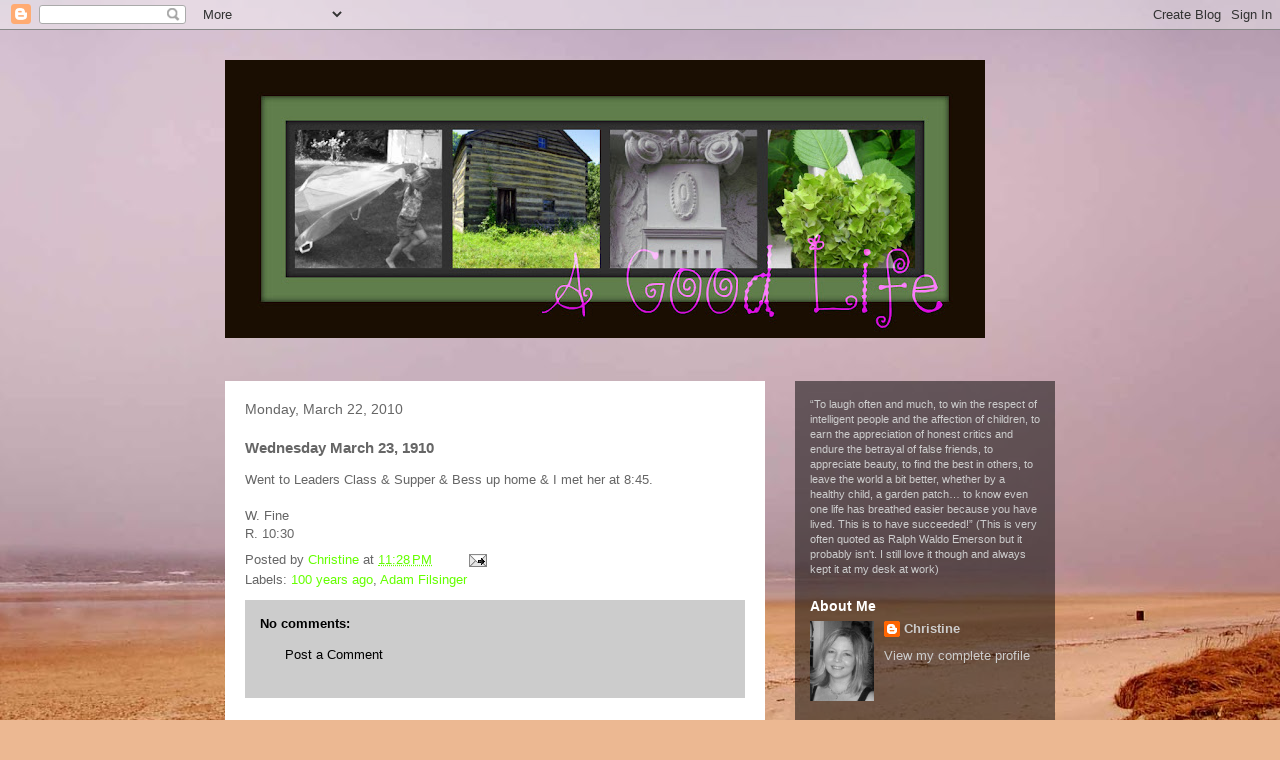

--- FILE ---
content_type: text/html; charset=UTF-8
request_url: https://livingbeautifullyfrugally.blogspot.com/2010/03/wednesday-march-23-1910.html
body_size: 13757
content:
<!DOCTYPE html>
<html class='v2' dir='ltr' lang='en-US'>
<head>
<link href='https://www.blogger.com/static/v1/widgets/335934321-css_bundle_v2.css' rel='stylesheet' type='text/css'/>
<meta content='width=1100' name='viewport'/>
<meta content='text/html; charset=UTF-8' http-equiv='Content-Type'/>
<meta content='blogger' name='generator'/>
<link href='https://livingbeautifullyfrugally.blogspot.com/favicon.ico' rel='icon' type='image/x-icon'/>
<link href='http://livingbeautifullyfrugally.blogspot.com/2010/03/wednesday-march-23-1910.html' rel='canonical'/>
<link rel="alternate" type="application/atom+xml" title="A Good Life - Atom" href="https://livingbeautifullyfrugally.blogspot.com/feeds/posts/default" />
<link rel="alternate" type="application/rss+xml" title="A Good Life - RSS" href="https://livingbeautifullyfrugally.blogspot.com/feeds/posts/default?alt=rss" />
<link rel="service.post" type="application/atom+xml" title="A Good Life - Atom" href="https://www.blogger.com/feeds/8553381271462319984/posts/default" />

<link rel="alternate" type="application/atom+xml" title="A Good Life - Atom" href="https://livingbeautifullyfrugally.blogspot.com/feeds/300678864611018113/comments/default" />
<!--Can't find substitution for tag [blog.ieCssRetrofitLinks]-->
<meta content='http://livingbeautifullyfrugally.blogspot.com/2010/03/wednesday-march-23-1910.html' property='og:url'/>
<meta content='Wednesday March 23, 1910' property='og:title'/>
<meta content='Went to Leaders Class &amp; Supper &amp; Bess up home &amp; I met her at 8:45.   W. Fine  R. 10:30' property='og:description'/>
<title>A Good Life: Wednesday March 23, 1910</title>
<style id='page-skin-1' type='text/css'><!--
/*
-----------------------------------------------
Blogger Template Style
Name:     Travel
Designer: Sookhee Lee
URL:      www.plyfly.net
----------------------------------------------- */
/* Content
----------------------------------------------- */
body {
font: normal normal 13px 'Trebuchet MS',Trebuchet,sans-serif;
color: #666666;
background: #ecb892 url(//themes.googleusercontent.com/image?id=0BwVBOzw_-hbMNDE0ZGJiMjQtMzc0Mi00OWRkLWEzOGUtMjZkNTQ0MGMwODdm) repeat-x fixed top center;
}
html body .region-inner {
min-width: 0;
max-width: 100%;
width: auto;
}
a:link {
text-decoration:none;
color: #65ff00;
}
a:visited {
text-decoration:none;
color: #4eb809;
}
a:hover {
text-decoration:underline;
color: #65ff00;
}
.content-outer .content-cap-top {
height: 0;
background: transparent none repeat-x scroll top center;
}
.content-outer {
margin: 0 auto;
padding-top: 0;
}
.content-inner {
background: transparent none repeat-x scroll top center;
background-position: left -0;
background-color: transparent;
padding: 30px;
}
.main-inner .date-outer {
margin-bottom: 2em;
}
/* Header
----------------------------------------------- */
.header-inner .Header .titlewrapper,
.header-inner .Header .descriptionwrapper {
padding-left: 10px;
padding-right: 10px;
}
.Header h1 {
font: normal normal 60px 'Trebuchet MS',Trebuchet,sans-serif;
color: #000000;
}
.Header h1 a {
color: #000000;
}
.Header .description {
color: #666666;
font-size: 130%;
}
/* Tabs
----------------------------------------------- */
.tabs-inner {
margin: 1em 0 0;
padding: 0;
}
.tabs-inner .section {
margin: 0;
}
.tabs-inner .widget ul {
padding: 0;
background: transparent url(https://resources.blogblog.com/blogblog/data/1kt/travel/bg_black_50.png) repeat scroll top center;
}
.tabs-inner .widget li {
border: none;
}
.tabs-inner .widget li a {
display: inline-block;
padding: 1em 1.5em;
color: #ffffff;
font: normal bold 16px 'Trebuchet MS',Trebuchet,sans-serif;
}
.tabs-inner .widget li.selected a,
.tabs-inner .widget li a:hover {
position: relative;
z-index: 1;
background: transparent url(https://resources.blogblog.com/blogblog/data/1kt/travel/bg_black_50.png) repeat scroll top center;
color: #ffffff;
}
/* Headings
----------------------------------------------- */
h2 {
font: normal bold 14px 'Trebuchet MS',Trebuchet,sans-serif;
color: #ffffff;
}
.main-inner h2.date-header {
font: normal normal 14px 'Trebuchet MS',Trebuchet,sans-serif;
color: #666666;
}
.footer-inner .widget h2,
.sidebar .widget h2 {
padding-bottom: .5em;
}
/* Main
----------------------------------------------- */
.main-inner {
padding: 30px 0;
}
.main-inner .column-center-inner {
padding: 20px 0;
}
.main-inner .column-center-inner .section {
margin: 0 20px;
}
.main-inner .column-right-inner {
margin-left: 30px;
}
.main-inner .fauxcolumn-right-outer .fauxcolumn-inner {
margin-left: 30px;
background: transparent url(https://resources.blogblog.com/blogblog/data/1kt/travel/bg_black_50.png) repeat scroll top left;
}
.main-inner .column-left-inner {
margin-right: 30px;
}
.main-inner .fauxcolumn-left-outer .fauxcolumn-inner {
margin-right: 30px;
background: transparent url(https://resources.blogblog.com/blogblog/data/1kt/travel/bg_black_50.png) repeat scroll top left;
}
.main-inner .column-left-inner,
.main-inner .column-right-inner {
padding: 15px 0;
}
/* Posts
----------------------------------------------- */
h3.post-title {
margin-top: 20px;
}
h3.post-title a {
font: normal bold 20px 'Trebuchet MS',Trebuchet,sans-serif;
color: #000000;
}
h3.post-title a:hover {
text-decoration: underline;
}
.main-inner .column-center-outer {
background: #ffffff none repeat scroll top left;
_background-image: none;
}
.post-body {
line-height: 1.4;
position: relative;
}
.post-header {
margin: 0 0 1em;
line-height: 1.6;
}
.post-footer {
margin: .5em 0;
line-height: 1.6;
}
#blog-pager {
font-size: 140%;
}
#comments {
background: #cccccc none repeat scroll top center;
padding: 15px;
}
#comments .comment-author {
padding-top: 1.5em;
}
#comments h4,
#comments .comment-author a,
#comments .comment-timestamp a {
color: #000000;
}
#comments .comment-author:first-child {
padding-top: 0;
border-top: none;
}
.avatar-image-container {
margin: .2em 0 0;
}
/* Comments
----------------------------------------------- */
#comments a {
color: #000000;
}
.comments .comments-content .icon.blog-author {
background-repeat: no-repeat;
background-image: url([data-uri]);
}
.comments .comments-content .loadmore a {
border-top: 1px solid #000000;
border-bottom: 1px solid #000000;
}
.comments .comment-thread.inline-thread {
background: #ffffff;
}
.comments .continue {
border-top: 2px solid #000000;
}
/* Widgets
----------------------------------------------- */
.sidebar .widget {
border-bottom: 2px solid transparent;
padding-bottom: 10px;
margin: 10px 0;
}
.sidebar .widget:first-child {
margin-top: 0;
}
.sidebar .widget:last-child {
border-bottom: none;
margin-bottom: 0;
padding-bottom: 0;
}
.footer-inner .widget,
.sidebar .widget {
font: normal normal 13px 'Trebuchet MS',Trebuchet,sans-serif;
color: #cccccc;
}
.sidebar .widget a:link {
color: #cccccc;
text-decoration: none;
}
.sidebar .widget a:visited {
color: #cccccc;
}
.sidebar .widget a:hover {
color: #cccccc;
text-decoration: underline;
}
.footer-inner .widget a:link {
color: #65ff00;
text-decoration: none;
}
.footer-inner .widget a:visited {
color: #4eb809;
}
.footer-inner .widget a:hover {
color: #65ff00;
text-decoration: underline;
}
.widget .zippy {
color: #ffffff;
}
.footer-inner {
background: transparent url(https://resources.blogblog.com/blogblog/data/1kt/travel/bg_black_50.png) repeat scroll top center;
}
/* Mobile
----------------------------------------------- */
body.mobile  {
background-size: 100% auto;
}
body.mobile .AdSense {
margin: 0 -10px;
}
.mobile .body-fauxcolumn-outer {
background: transparent none repeat scroll top left;
}
.mobile .footer-inner .widget a:link {
color: #cccccc;
text-decoration: none;
}
.mobile .footer-inner .widget a:visited {
color: #cccccc;
}
.mobile-post-outer a {
color: #000000;
}
.mobile-link-button {
background-color: #65ff00;
}
.mobile-link-button a:link, .mobile-link-button a:visited {
color: #ffffff;
}
.mobile-index-contents {
color: #666666;
}
.mobile .tabs-inner .PageList .widget-content {
background: transparent url(https://resources.blogblog.com/blogblog/data/1kt/travel/bg_black_50.png) repeat scroll top center;
color: #ffffff;
}
.mobile .tabs-inner .PageList .widget-content .pagelist-arrow {
border-left: 1px solid #ffffff;
}

--></style>
<style id='template-skin-1' type='text/css'><!--
body {
min-width: 890px;
}
.content-outer, .content-fauxcolumn-outer, .region-inner {
min-width: 890px;
max-width: 890px;
_width: 890px;
}
.main-inner .columns {
padding-left: 0px;
padding-right: 290px;
}
.main-inner .fauxcolumn-center-outer {
left: 0px;
right: 290px;
/* IE6 does not respect left and right together */
_width: expression(this.parentNode.offsetWidth -
parseInt("0px") -
parseInt("290px") + 'px');
}
.main-inner .fauxcolumn-left-outer {
width: 0px;
}
.main-inner .fauxcolumn-right-outer {
width: 290px;
}
.main-inner .column-left-outer {
width: 0px;
right: 100%;
margin-left: -0px;
}
.main-inner .column-right-outer {
width: 290px;
margin-right: -290px;
}
#layout {
min-width: 0;
}
#layout .content-outer {
min-width: 0;
width: 800px;
}
#layout .region-inner {
min-width: 0;
width: auto;
}
body#layout div.add_widget {
padding: 8px;
}
body#layout div.add_widget a {
margin-left: 32px;
}
--></style>
<style>
    body {background-image:url(\/\/themes.googleusercontent.com\/image?id=0BwVBOzw_-hbMNDE0ZGJiMjQtMzc0Mi00OWRkLWEzOGUtMjZkNTQ0MGMwODdm);}
    
@media (max-width: 200px) { body {background-image:url(\/\/themes.googleusercontent.com\/image?id=0BwVBOzw_-hbMNDE0ZGJiMjQtMzc0Mi00OWRkLWEzOGUtMjZkNTQ0MGMwODdm&options=w200);}}
@media (max-width: 400px) and (min-width: 201px) { body {background-image:url(\/\/themes.googleusercontent.com\/image?id=0BwVBOzw_-hbMNDE0ZGJiMjQtMzc0Mi00OWRkLWEzOGUtMjZkNTQ0MGMwODdm&options=w400);}}
@media (max-width: 800px) and (min-width: 401px) { body {background-image:url(\/\/themes.googleusercontent.com\/image?id=0BwVBOzw_-hbMNDE0ZGJiMjQtMzc0Mi00OWRkLWEzOGUtMjZkNTQ0MGMwODdm&options=w800);}}
@media (max-width: 1200px) and (min-width: 801px) { body {background-image:url(\/\/themes.googleusercontent.com\/image?id=0BwVBOzw_-hbMNDE0ZGJiMjQtMzc0Mi00OWRkLWEzOGUtMjZkNTQ0MGMwODdm&options=w1200);}}
/* Last tag covers anything over one higher than the previous max-size cap. */
@media (min-width: 1201px) { body {background-image:url(\/\/themes.googleusercontent.com\/image?id=0BwVBOzw_-hbMNDE0ZGJiMjQtMzc0Mi00OWRkLWEzOGUtMjZkNTQ0MGMwODdm&options=w1600);}}
  </style>
<link href='https://www.blogger.com/dyn-css/authorization.css?targetBlogID=8553381271462319984&amp;zx=2556d9da-2d03-4014-8b68-c05d97d0d009' media='none' onload='if(media!=&#39;all&#39;)media=&#39;all&#39;' rel='stylesheet'/><noscript><link href='https://www.blogger.com/dyn-css/authorization.css?targetBlogID=8553381271462319984&amp;zx=2556d9da-2d03-4014-8b68-c05d97d0d009' rel='stylesheet'/></noscript>
<meta name='google-adsense-platform-account' content='ca-host-pub-1556223355139109'/>
<meta name='google-adsense-platform-domain' content='blogspot.com'/>

</head>
<body class='loading variant-beach'>
<div class='navbar section' id='navbar' name='Navbar'><div class='widget Navbar' data-version='1' id='Navbar1'><script type="text/javascript">
    function setAttributeOnload(object, attribute, val) {
      if(window.addEventListener) {
        window.addEventListener('load',
          function(){ object[attribute] = val; }, false);
      } else {
        window.attachEvent('onload', function(){ object[attribute] = val; });
      }
    }
  </script>
<div id="navbar-iframe-container"></div>
<script type="text/javascript" src="https://apis.google.com/js/platform.js"></script>
<script type="text/javascript">
      gapi.load("gapi.iframes:gapi.iframes.style.bubble", function() {
        if (gapi.iframes && gapi.iframes.getContext) {
          gapi.iframes.getContext().openChild({
              url: 'https://www.blogger.com/navbar/8553381271462319984?po\x3d300678864611018113\x26origin\x3dhttps://livingbeautifullyfrugally.blogspot.com',
              where: document.getElementById("navbar-iframe-container"),
              id: "navbar-iframe"
          });
        }
      });
    </script><script type="text/javascript">
(function() {
var script = document.createElement('script');
script.type = 'text/javascript';
script.src = '//pagead2.googlesyndication.com/pagead/js/google_top_exp.js';
var head = document.getElementsByTagName('head')[0];
if (head) {
head.appendChild(script);
}})();
</script>
</div></div>
<div class='body-fauxcolumns'>
<div class='fauxcolumn-outer body-fauxcolumn-outer'>
<div class='cap-top'>
<div class='cap-left'></div>
<div class='cap-right'></div>
</div>
<div class='fauxborder-left'>
<div class='fauxborder-right'></div>
<div class='fauxcolumn-inner'>
</div>
</div>
<div class='cap-bottom'>
<div class='cap-left'></div>
<div class='cap-right'></div>
</div>
</div>
</div>
<div class='content'>
<div class='content-fauxcolumns'>
<div class='fauxcolumn-outer content-fauxcolumn-outer'>
<div class='cap-top'>
<div class='cap-left'></div>
<div class='cap-right'></div>
</div>
<div class='fauxborder-left'>
<div class='fauxborder-right'></div>
<div class='fauxcolumn-inner'>
</div>
</div>
<div class='cap-bottom'>
<div class='cap-left'></div>
<div class='cap-right'></div>
</div>
</div>
</div>
<div class='content-outer'>
<div class='content-cap-top cap-top'>
<div class='cap-left'></div>
<div class='cap-right'></div>
</div>
<div class='fauxborder-left content-fauxborder-left'>
<div class='fauxborder-right content-fauxborder-right'></div>
<div class='content-inner'>
<header>
<div class='header-outer'>
<div class='header-cap-top cap-top'>
<div class='cap-left'></div>
<div class='cap-right'></div>
</div>
<div class='fauxborder-left header-fauxborder-left'>
<div class='fauxborder-right header-fauxborder-right'></div>
<div class='region-inner header-inner'>
<div class='header section' id='header' name='Header'><div class='widget Header' data-version='1' id='Header1'>
<div id='header-inner'>
<a href='https://livingbeautifullyfrugally.blogspot.com/' style='display: block'>
<img alt="A Good Life" height="278px; " id="Header1_headerimg" src="//1.bp.blogspot.com/_hQs8Q9e1A1I/TGdsC5uYdLI/AAAAAAAAB1E/f2bepxiRQ5Y/S760/Picnik+collage.jpg" style="display: block" width="760px; ">
</a>
</div>
</div></div>
</div>
</div>
<div class='header-cap-bottom cap-bottom'>
<div class='cap-left'></div>
<div class='cap-right'></div>
</div>
</div>
</header>
<div class='tabs-outer'>
<div class='tabs-cap-top cap-top'>
<div class='cap-left'></div>
<div class='cap-right'></div>
</div>
<div class='fauxborder-left tabs-fauxborder-left'>
<div class='fauxborder-right tabs-fauxborder-right'></div>
<div class='region-inner tabs-inner'>
<div class='tabs no-items section' id='crosscol' name='Cross-Column'></div>
<div class='tabs no-items section' id='crosscol-overflow' name='Cross-Column 2'></div>
</div>
</div>
<div class='tabs-cap-bottom cap-bottom'>
<div class='cap-left'></div>
<div class='cap-right'></div>
</div>
</div>
<div class='main-outer'>
<div class='main-cap-top cap-top'>
<div class='cap-left'></div>
<div class='cap-right'></div>
</div>
<div class='fauxborder-left main-fauxborder-left'>
<div class='fauxborder-right main-fauxborder-right'></div>
<div class='region-inner main-inner'>
<div class='columns fauxcolumns'>
<div class='fauxcolumn-outer fauxcolumn-center-outer'>
<div class='cap-top'>
<div class='cap-left'></div>
<div class='cap-right'></div>
</div>
<div class='fauxborder-left'>
<div class='fauxborder-right'></div>
<div class='fauxcolumn-inner'>
</div>
</div>
<div class='cap-bottom'>
<div class='cap-left'></div>
<div class='cap-right'></div>
</div>
</div>
<div class='fauxcolumn-outer fauxcolumn-left-outer'>
<div class='cap-top'>
<div class='cap-left'></div>
<div class='cap-right'></div>
</div>
<div class='fauxborder-left'>
<div class='fauxborder-right'></div>
<div class='fauxcolumn-inner'>
</div>
</div>
<div class='cap-bottom'>
<div class='cap-left'></div>
<div class='cap-right'></div>
</div>
</div>
<div class='fauxcolumn-outer fauxcolumn-right-outer'>
<div class='cap-top'>
<div class='cap-left'></div>
<div class='cap-right'></div>
</div>
<div class='fauxborder-left'>
<div class='fauxborder-right'></div>
<div class='fauxcolumn-inner'>
</div>
</div>
<div class='cap-bottom'>
<div class='cap-left'></div>
<div class='cap-right'></div>
</div>
</div>
<!-- corrects IE6 width calculation -->
<div class='columns-inner'>
<div class='column-center-outer'>
<div class='column-center-inner'>
<div class='main section' id='main' name='Main'><div class='widget Blog' data-version='1' id='Blog1'>
<div class='blog-posts hfeed'>

          <div class="date-outer">
        
<h2 class='date-header'><span>Monday, March 22, 2010</span></h2>

          <div class="date-posts">
        
<div class='post-outer'>
<div class='post hentry uncustomized-post-template' itemprop='blogPost' itemscope='itemscope' itemtype='http://schema.org/BlogPosting'>
<meta content='8553381271462319984' itemprop='blogId'/>
<meta content='300678864611018113' itemprop='postId'/>
<a name='300678864611018113'></a>
<h3 class='post-title entry-title' itemprop='name'>
Wednesday March 23, 1910
</h3>
<div class='post-header'>
<div class='post-header-line-1'></div>
</div>
<div class='post-body entry-content' id='post-body-300678864611018113' itemprop='description articleBody'>
Went to Leaders Class &amp; Supper &amp; Bess up home &amp; I met her at 8:45.<br />
<br />
W. Fine<br />
R. 10:30
<div style='clear: both;'></div>
</div>
<div class='post-footer'>
<div class='post-footer-line post-footer-line-1'>
<span class='post-author vcard'>
Posted by
<span class='fn' itemprop='author' itemscope='itemscope' itemtype='http://schema.org/Person'>
<meta content='https://www.blogger.com/profile/01725324685109415066' itemprop='url'/>
<a class='g-profile' href='https://www.blogger.com/profile/01725324685109415066' rel='author' title='author profile'>
<span itemprop='name'>Christine</span>
</a>
</span>
</span>
<span class='post-timestamp'>
at
<meta content='http://livingbeautifullyfrugally.blogspot.com/2010/03/wednesday-march-23-1910.html' itemprop='url'/>
<a class='timestamp-link' href='https://livingbeautifullyfrugally.blogspot.com/2010/03/wednesday-march-23-1910.html' rel='bookmark' title='permanent link'><abbr class='published' itemprop='datePublished' title='2010-03-22T23:28:00-04:00'>11:28&#8239;PM</abbr></a>
</span>
<span class='post-comment-link'>
</span>
<span class='post-icons'>
<span class='item-action'>
<a href='https://www.blogger.com/email-post/8553381271462319984/300678864611018113' title='Email Post'>
<img alt='' class='icon-action' height='13' src='https://resources.blogblog.com/img/icon18_email.gif' width='18'/>
</a>
</span>
<span class='item-control blog-admin pid-1441657062'>
<a href='https://www.blogger.com/post-edit.g?blogID=8553381271462319984&postID=300678864611018113&from=pencil' title='Edit Post'>
<img alt='' class='icon-action' height='18' src='https://resources.blogblog.com/img/icon18_edit_allbkg.gif' width='18'/>
</a>
</span>
</span>
<div class='post-share-buttons goog-inline-block'>
</div>
</div>
<div class='post-footer-line post-footer-line-2'>
<span class='post-labels'>
Labels:
<a href='https://livingbeautifullyfrugally.blogspot.com/search/label/100%20years%20ago' rel='tag'>100 years ago</a>,
<a href='https://livingbeautifullyfrugally.blogspot.com/search/label/Adam%20Filsinger' rel='tag'>Adam Filsinger</a>
</span>
</div>
<div class='post-footer-line post-footer-line-3'>
<span class='post-location'>
</span>
</div>
</div>
</div>
<div class='comments' id='comments'>
<a name='comments'></a>
<h4>No comments:</h4>
<div id='Blog1_comments-block-wrapper'>
<dl class='avatar-comment-indent' id='comments-block'>
</dl>
</div>
<p class='comment-footer'>
<a href='https://www.blogger.com/comment/fullpage/post/8553381271462319984/300678864611018113' onclick=''>Post a Comment</a>
</p>
</div>
</div>

        </div></div>
      
</div>
<div class='blog-pager' id='blog-pager'>
<span id='blog-pager-newer-link'>
<a class='blog-pager-newer-link' href='https://livingbeautifullyfrugally.blogspot.com/2010/03/thursday-march-24-1910.html' id='Blog1_blog-pager-newer-link' title='Newer Post'>Newer Post</a>
</span>
<span id='blog-pager-older-link'>
<a class='blog-pager-older-link' href='https://livingbeautifullyfrugally.blogspot.com/2010/03/blue-plate-special-meatloaf-for-dinner.html' id='Blog1_blog-pager-older-link' title='Older Post'>Older Post</a>
</span>
<a class='home-link' href='https://livingbeautifullyfrugally.blogspot.com/'>Home</a>
</div>
<div class='clear'></div>
<div class='post-feeds'>
<div class='feed-links'>
Subscribe to:
<a class='feed-link' href='https://livingbeautifullyfrugally.blogspot.com/feeds/300678864611018113/comments/default' target='_blank' type='application/atom+xml'>Post Comments (Atom)</a>
</div>
</div>
</div></div>
</div>
</div>
<div class='column-left-outer'>
<div class='column-left-inner'>
<aside>
</aside>
</div>
</div>
<div class='column-right-outer'>
<div class='column-right-inner'>
<aside>
<div class='sidebar section' id='sidebar-right-1'><div class='widget Text' data-version='1' id='Text2'>
<div class='widget-content'>
<span style=";font-family:arial,verdana,helvetica;font-size:85%;"  >&#8220;To laugh often and  much, to win the respect of intelligent people and the affection of  children, to earn the appreciation of honest critics and endure the  betrayal of false friends, to appreciate beauty, to find the best in  others, to leave the world a bit better, whether by a healthy child, a  garden patch&#8230; to know even one life has breathed easier because you have  lived. This is to have succeeded!&#8221;  (This is very often quoted as Ralph Waldo Emerson but it probably isn't. I still love it though and always kept it at my desk at work)<br /></span>
</div>
<div class='clear'></div>
</div><div class='widget Profile' data-version='1' id='Profile1'>
<h2>About Me</h2>
<div class='widget-content'>
<a href='https://www.blogger.com/profile/01725324685109415066'><img alt='My photo' class='profile-img' height='80' src='//blogger.googleusercontent.com/img/b/R29vZ2xl/AVvXsEhG4trxNyYXnHQg3PkHBE4fwO99wuol7rL9hqdc3Q1U5a1g9uavQ06LfQO4hgGdqTIDGyLCobdOSELTTtzis3Dkc_b6V1J9IaS8MVN-wUUdGgtIY_gTV1s1DHgm_yMDWrg/s220/4564_100251993232_689133232_1968241_658472_n.jpg' width='64'/></a>
<dl class='profile-datablock'>
<dt class='profile-data'>
<a class='profile-name-link g-profile' href='https://www.blogger.com/profile/01725324685109415066' rel='author' style='background-image: url(//www.blogger.com/img/logo-16.png);'>
Christine
</a>
</dt>
</dl>
<a class='profile-link' href='https://www.blogger.com/profile/01725324685109415066' rel='author'>View my complete profile</a>
<div class='clear'></div>
</div>
</div><div class='widget Image' data-version='1' id='Image1'>
<div class='widget-content'>
<a href='mailto:cottagegarden@rochester.rr.com'>
<img alt='' height='94' id='Image1_img' src='https://blogger.googleusercontent.com/img/b/R29vZ2xl/AVvXsEgj0kO3vSTAH4m9KLlkC7X2sIhKf-Wik9exU2WsljUISJuonBzgSzNqRtrzvhQa4cLTsNZ0MnOZGPFG_6XGAOYfgsk9Nd636rnLVthnp7LWYMEhFxjzJ8JDMOm5HoP2H9IuzkqT4vnkscOH/s350/email.jpg' width='153'/>
</a>
<br/>
</div>
<div class='clear'></div>
</div><div class='widget Text' data-version='1' id='Text1'>
<h2 class='title'>Living a Good Life</h2>
<div class='widget-content'>
<span style="color: rgb(0, 0, 0);">This blog is about my journey to live a good life. My definition my be different from yours. You may think some things I have not yet considered. We may learn something from each other.  My hope is that we come away changed in some way for the better.<br /></span>
</div>
<div class='clear'></div>
</div><div class='widget HTML' data-version='1' id='HTML4'>
<h2 class='title'>Subscribe via email</h2>
<div class='widget-content'>
<form action="http://www.feedburner.com/fb/a/emailverify" style="border:1px solid #ccc;padding:3px;text-align:center;" target="popupwindow" method="post" onsubmit="window.open('http://www.feedburner.com/fb/a/emailverifySubmit?feedId=1928031', 'popupwindow', 'scrollbars=yes,width=550,height=520');return true"><p>Enter your email address:</p><p><input style="width:140px" name="email" type="text"/></p><input value="http://feeds.feedburner.com/~e?ffid=1928031" name="url" type="hidden"/><input value="Living Beautifully, Frugally" name="title" type="hidden"/><input value="en_US" name="loc" type="hidden"/><input value="Subscribe" type="submit"/><p>Delivered by <a href="http://www.feedburner.com" target="_blank">FeedBurner</a></p></form>
</div>
<div class='clear'></div>
</div><div class='widget Followers' data-version='1' id='Followers1'>
<h2 class='title'>Followers</h2>
<div class='widget-content'>
<div id='Followers1-wrapper'>
<div style='margin-right:2px;'>
<div><script type="text/javascript" src="https://apis.google.com/js/platform.js"></script>
<div id="followers-iframe-container"></div>
<script type="text/javascript">
    window.followersIframe = null;
    function followersIframeOpen(url) {
      gapi.load("gapi.iframes", function() {
        if (gapi.iframes && gapi.iframes.getContext) {
          window.followersIframe = gapi.iframes.getContext().openChild({
            url: url,
            where: document.getElementById("followers-iframe-container"),
            messageHandlersFilter: gapi.iframes.CROSS_ORIGIN_IFRAMES_FILTER,
            messageHandlers: {
              '_ready': function(obj) {
                window.followersIframe.getIframeEl().height = obj.height;
              },
              'reset': function() {
                window.followersIframe.close();
                followersIframeOpen("https://www.blogger.com/followers/frame/8553381271462319984?colors\x3dCgt0cmFuc3BhcmVudBILdHJhbnNwYXJlbnQaByM2NjY2NjYiByM2NWZmMDAqC3RyYW5zcGFyZW50MgcjZmZmZmZmOgcjNjY2NjY2QgcjNjVmZjAwSgcjZmZmZmZmUgcjNjVmZjAwWgt0cmFuc3BhcmVudA%3D%3D\x26pageSize\x3d21\x26hl\x3den-US\x26origin\x3dhttps://livingbeautifullyfrugally.blogspot.com");
              },
              'open': function(url) {
                window.followersIframe.close();
                followersIframeOpen(url);
              }
            }
          });
        }
      });
    }
    followersIframeOpen("https://www.blogger.com/followers/frame/8553381271462319984?colors\x3dCgt0cmFuc3BhcmVudBILdHJhbnNwYXJlbnQaByM2NjY2NjYiByM2NWZmMDAqC3RyYW5zcGFyZW50MgcjZmZmZmZmOgcjNjY2NjY2QgcjNjVmZjAwSgcjZmZmZmZmUgcjNjVmZjAwWgt0cmFuc3BhcmVudA%3D%3D\x26pageSize\x3d21\x26hl\x3den-US\x26origin\x3dhttps://livingbeautifullyfrugally.blogspot.com");
  </script></div>
</div>
</div>
<div class='clear'></div>
</div>
</div><div class='widget LinkList' data-version='1' id='LinkList1'>
<h2>Christine's Cottage Garden</h2>
<div class='widget-content'>
<ul>
<li><a href='http://stores.ebay.com/christines-cottage-garden_W0QQsspagenameZMEQ3aFQ3aSTQQtZkm'>eBay Store!</a></li>
</ul>
<div class='clear'></div>
</div>
</div><div class='widget BlogArchive' data-version='1' id='BlogArchive1'>
<h2>Blog Archive</h2>
<div class='widget-content'>
<div id='ArchiveList'>
<div id='BlogArchive1_ArchiveList'>
<ul class='hierarchy'>
<li class='archivedate collapsed'>
<a class='toggle' href='javascript:void(0)'>
<span class='zippy'>

        &#9658;&#160;
      
</span>
</a>
<a class='post-count-link' href='https://livingbeautifullyfrugally.blogspot.com/2012/'>
2012
</a>
<span class='post-count' dir='ltr'>(6)</span>
<ul class='hierarchy'>
<li class='archivedate collapsed'>
<a class='toggle' href='javascript:void(0)'>
<span class='zippy'>

        &#9658;&#160;
      
</span>
</a>
<a class='post-count-link' href='https://livingbeautifullyfrugally.blogspot.com/2012/12/'>
December
</a>
<span class='post-count' dir='ltr'>(3)</span>
</li>
</ul>
<ul class='hierarchy'>
<li class='archivedate collapsed'>
<a class='toggle' href='javascript:void(0)'>
<span class='zippy'>

        &#9658;&#160;
      
</span>
</a>
<a class='post-count-link' href='https://livingbeautifullyfrugally.blogspot.com/2012/06/'>
June
</a>
<span class='post-count' dir='ltr'>(1)</span>
</li>
</ul>
<ul class='hierarchy'>
<li class='archivedate collapsed'>
<a class='toggle' href='javascript:void(0)'>
<span class='zippy'>

        &#9658;&#160;
      
</span>
</a>
<a class='post-count-link' href='https://livingbeautifullyfrugally.blogspot.com/2012/01/'>
January
</a>
<span class='post-count' dir='ltr'>(2)</span>
</li>
</ul>
</li>
</ul>
<ul class='hierarchy'>
<li class='archivedate collapsed'>
<a class='toggle' href='javascript:void(0)'>
<span class='zippy'>

        &#9658;&#160;
      
</span>
</a>
<a class='post-count-link' href='https://livingbeautifullyfrugally.blogspot.com/2011/'>
2011
</a>
<span class='post-count' dir='ltr'>(74)</span>
<ul class='hierarchy'>
<li class='archivedate collapsed'>
<a class='toggle' href='javascript:void(0)'>
<span class='zippy'>

        &#9658;&#160;
      
</span>
</a>
<a class='post-count-link' href='https://livingbeautifullyfrugally.blogspot.com/2011/12/'>
December
</a>
<span class='post-count' dir='ltr'>(16)</span>
</li>
</ul>
<ul class='hierarchy'>
<li class='archivedate collapsed'>
<a class='toggle' href='javascript:void(0)'>
<span class='zippy'>

        &#9658;&#160;
      
</span>
</a>
<a class='post-count-link' href='https://livingbeautifullyfrugally.blogspot.com/2011/11/'>
November
</a>
<span class='post-count' dir='ltr'>(6)</span>
</li>
</ul>
<ul class='hierarchy'>
<li class='archivedate collapsed'>
<a class='toggle' href='javascript:void(0)'>
<span class='zippy'>

        &#9658;&#160;
      
</span>
</a>
<a class='post-count-link' href='https://livingbeautifullyfrugally.blogspot.com/2011/10/'>
October
</a>
<span class='post-count' dir='ltr'>(10)</span>
</li>
</ul>
<ul class='hierarchy'>
<li class='archivedate collapsed'>
<a class='toggle' href='javascript:void(0)'>
<span class='zippy'>

        &#9658;&#160;
      
</span>
</a>
<a class='post-count-link' href='https://livingbeautifullyfrugally.blogspot.com/2011/09/'>
September
</a>
<span class='post-count' dir='ltr'>(4)</span>
</li>
</ul>
<ul class='hierarchy'>
<li class='archivedate collapsed'>
<a class='toggle' href='javascript:void(0)'>
<span class='zippy'>

        &#9658;&#160;
      
</span>
</a>
<a class='post-count-link' href='https://livingbeautifullyfrugally.blogspot.com/2011/08/'>
August
</a>
<span class='post-count' dir='ltr'>(2)</span>
</li>
</ul>
<ul class='hierarchy'>
<li class='archivedate collapsed'>
<a class='toggle' href='javascript:void(0)'>
<span class='zippy'>

        &#9658;&#160;
      
</span>
</a>
<a class='post-count-link' href='https://livingbeautifullyfrugally.blogspot.com/2011/07/'>
July
</a>
<span class='post-count' dir='ltr'>(5)</span>
</li>
</ul>
<ul class='hierarchy'>
<li class='archivedate collapsed'>
<a class='toggle' href='javascript:void(0)'>
<span class='zippy'>

        &#9658;&#160;
      
</span>
</a>
<a class='post-count-link' href='https://livingbeautifullyfrugally.blogspot.com/2011/06/'>
June
</a>
<span class='post-count' dir='ltr'>(4)</span>
</li>
</ul>
<ul class='hierarchy'>
<li class='archivedate collapsed'>
<a class='toggle' href='javascript:void(0)'>
<span class='zippy'>

        &#9658;&#160;
      
</span>
</a>
<a class='post-count-link' href='https://livingbeautifullyfrugally.blogspot.com/2011/05/'>
May
</a>
<span class='post-count' dir='ltr'>(8)</span>
</li>
</ul>
<ul class='hierarchy'>
<li class='archivedate collapsed'>
<a class='toggle' href='javascript:void(0)'>
<span class='zippy'>

        &#9658;&#160;
      
</span>
</a>
<a class='post-count-link' href='https://livingbeautifullyfrugally.blogspot.com/2011/04/'>
April
</a>
<span class='post-count' dir='ltr'>(5)</span>
</li>
</ul>
<ul class='hierarchy'>
<li class='archivedate collapsed'>
<a class='toggle' href='javascript:void(0)'>
<span class='zippy'>

        &#9658;&#160;
      
</span>
</a>
<a class='post-count-link' href='https://livingbeautifullyfrugally.blogspot.com/2011/03/'>
March
</a>
<span class='post-count' dir='ltr'>(4)</span>
</li>
</ul>
<ul class='hierarchy'>
<li class='archivedate collapsed'>
<a class='toggle' href='javascript:void(0)'>
<span class='zippy'>

        &#9658;&#160;
      
</span>
</a>
<a class='post-count-link' href='https://livingbeautifullyfrugally.blogspot.com/2011/02/'>
February
</a>
<span class='post-count' dir='ltr'>(4)</span>
</li>
</ul>
<ul class='hierarchy'>
<li class='archivedate collapsed'>
<a class='toggle' href='javascript:void(0)'>
<span class='zippy'>

        &#9658;&#160;
      
</span>
</a>
<a class='post-count-link' href='https://livingbeautifullyfrugally.blogspot.com/2011/01/'>
January
</a>
<span class='post-count' dir='ltr'>(6)</span>
</li>
</ul>
</li>
</ul>
<ul class='hierarchy'>
<li class='archivedate expanded'>
<a class='toggle' href='javascript:void(0)'>
<span class='zippy toggle-open'>

        &#9660;&#160;
      
</span>
</a>
<a class='post-count-link' href='https://livingbeautifullyfrugally.blogspot.com/2010/'>
2010
</a>
<span class='post-count' dir='ltr'>(219)</span>
<ul class='hierarchy'>
<li class='archivedate collapsed'>
<a class='toggle' href='javascript:void(0)'>
<span class='zippy'>

        &#9658;&#160;
      
</span>
</a>
<a class='post-count-link' href='https://livingbeautifullyfrugally.blogspot.com/2010/12/'>
December
</a>
<span class='post-count' dir='ltr'>(12)</span>
</li>
</ul>
<ul class='hierarchy'>
<li class='archivedate collapsed'>
<a class='toggle' href='javascript:void(0)'>
<span class='zippy'>

        &#9658;&#160;
      
</span>
</a>
<a class='post-count-link' href='https://livingbeautifullyfrugally.blogspot.com/2010/11/'>
November
</a>
<span class='post-count' dir='ltr'>(9)</span>
</li>
</ul>
<ul class='hierarchy'>
<li class='archivedate collapsed'>
<a class='toggle' href='javascript:void(0)'>
<span class='zippy'>

        &#9658;&#160;
      
</span>
</a>
<a class='post-count-link' href='https://livingbeautifullyfrugally.blogspot.com/2010/10/'>
October
</a>
<span class='post-count' dir='ltr'>(15)</span>
</li>
</ul>
<ul class='hierarchy'>
<li class='archivedate collapsed'>
<a class='toggle' href='javascript:void(0)'>
<span class='zippy'>

        &#9658;&#160;
      
</span>
</a>
<a class='post-count-link' href='https://livingbeautifullyfrugally.blogspot.com/2010/09/'>
September
</a>
<span class='post-count' dir='ltr'>(7)</span>
</li>
</ul>
<ul class='hierarchy'>
<li class='archivedate collapsed'>
<a class='toggle' href='javascript:void(0)'>
<span class='zippy'>

        &#9658;&#160;
      
</span>
</a>
<a class='post-count-link' href='https://livingbeautifullyfrugally.blogspot.com/2010/08/'>
August
</a>
<span class='post-count' dir='ltr'>(14)</span>
</li>
</ul>
<ul class='hierarchy'>
<li class='archivedate collapsed'>
<a class='toggle' href='javascript:void(0)'>
<span class='zippy'>

        &#9658;&#160;
      
</span>
</a>
<a class='post-count-link' href='https://livingbeautifullyfrugally.blogspot.com/2010/07/'>
July
</a>
<span class='post-count' dir='ltr'>(11)</span>
</li>
</ul>
<ul class='hierarchy'>
<li class='archivedate collapsed'>
<a class='toggle' href='javascript:void(0)'>
<span class='zippy'>

        &#9658;&#160;
      
</span>
</a>
<a class='post-count-link' href='https://livingbeautifullyfrugally.blogspot.com/2010/06/'>
June
</a>
<span class='post-count' dir='ltr'>(20)</span>
</li>
</ul>
<ul class='hierarchy'>
<li class='archivedate collapsed'>
<a class='toggle' href='javascript:void(0)'>
<span class='zippy'>

        &#9658;&#160;
      
</span>
</a>
<a class='post-count-link' href='https://livingbeautifullyfrugally.blogspot.com/2010/05/'>
May
</a>
<span class='post-count' dir='ltr'>(17)</span>
</li>
</ul>
<ul class='hierarchy'>
<li class='archivedate collapsed'>
<a class='toggle' href='javascript:void(0)'>
<span class='zippy'>

        &#9658;&#160;
      
</span>
</a>
<a class='post-count-link' href='https://livingbeautifullyfrugally.blogspot.com/2010/04/'>
April
</a>
<span class='post-count' dir='ltr'>(27)</span>
</li>
</ul>
<ul class='hierarchy'>
<li class='archivedate expanded'>
<a class='toggle' href='javascript:void(0)'>
<span class='zippy toggle-open'>

        &#9660;&#160;
      
</span>
</a>
<a class='post-count-link' href='https://livingbeautifullyfrugally.blogspot.com/2010/03/'>
March
</a>
<span class='post-count' dir='ltr'>(38)</span>
<ul class='posts'>
<li><a href='https://livingbeautifullyfrugally.blogspot.com/2010/03/march-30-1910.html'>March 30, 1910</a></li>
<li><a href='https://livingbeautifullyfrugally.blogspot.com/2010/03/last-word-on-roast-chicken.html'>The Last Word On Roast Chicken</a></li>
<li><a href='https://livingbeautifullyfrugally.blogspot.com/2010/03/game-night-cupcakes.html'>Game Night Cupcakes</a></li>
<li><a href='https://livingbeautifullyfrugally.blogspot.com/2010/03/march-28-29th-1910.html'>March 28 &amp; 29th 1910</a></li>
<li><a href='https://livingbeautifullyfrugally.blogspot.com/2010/03/ive-added-email.html'>I&#39;ve Added Email</a></li>
<li><a href='https://livingbeautifullyfrugally.blogspot.com/2010/03/march-27-1910.html'>March 27, 1910</a></li>
<li><a href='https://livingbeautifullyfrugally.blogspot.com/2010/03/ahhhhthis-is-better.html'>Spring Cleaning</a></li>
<li><a href='https://livingbeautifullyfrugally.blogspot.com/2010/03/old-farmers-almanac-online.html'>Old Farmer&#39;s Almanac Online</a></li>
<li><a href='https://livingbeautifullyfrugally.blogspot.com/2010/03/march-26-1910.html'>March 26, 1910</a></li>
<li><a href='https://livingbeautifullyfrugally.blogspot.com/2010/03/march-25-1910-thoughts-on-factory-work.html'>March 25, 1910 &amp; Thoughts On Factory Work &amp; Triang...</a></li>
<li><a href='https://livingbeautifullyfrugally.blogspot.com/2010/03/thursday-march-24-1910.html'>Thursday March 24, 1910</a></li>
<li><a href='https://livingbeautifullyfrugally.blogspot.com/2010/03/wednesday-march-23-1910.html'>Wednesday March 23, 1910</a></li>
<li><a href='https://livingbeautifullyfrugally.blogspot.com/2010/03/blue-plate-special-meatloaf-for-dinner.html'>Blue Plate Special-Meatloaf for Dinner</a></li>
<li><a href='https://livingbeautifullyfrugally.blogspot.com/2010/03/books-on-cd.html'>Books on CD</a></li>
<li><a href='https://livingbeautifullyfrugally.blogspot.com/2010/03/march-20-21st-22nd-1910.html'>March 20 21st &amp; 22nd  1910</a></li>
<li><a href='https://livingbeautifullyfrugally.blogspot.com/2010/03/in-garden-again.html'>In The Garden Again</a></li>
<li><a href='https://livingbeautifullyfrugally.blogspot.com/2010/03/saturday-march-19-1910.html'>Saturday March 19, 1910</a></li>
<li><a href='https://livingbeautifullyfrugally.blogspot.com/2010/03/guinea-pig-diaries-my-life-as.html'>The Guinea Pig Diaries: My Life as an Experiment -...</a></li>
<li><a href='https://livingbeautifullyfrugally.blogspot.com/2010/03/st-patricks-day-in-garden.html'>St. Patrick&#39;s Day In The Garden</a></li>
<li><a href='https://livingbeautifullyfrugally.blogspot.com/2010/03/friday-march-18-1910.html'>Friday March 18, 1910</a></li>
<li><a href='https://livingbeautifullyfrugally.blogspot.com/2010/03/thursday-march-17-1910.html'>Thursday March 17, 1910</a></li>
<li><a href='https://livingbeautifullyfrugally.blogspot.com/2010/03/thoughts-on-books.html'>Thoughts on Books</a></li>
<li><a href='https://livingbeautifullyfrugally.blogspot.com/2010/03/wednesday-march-16-1910-happy-birthday.html'>Wednesday March 16, 1910-Happy Birthday Adam</a></li>
<li><a href='https://livingbeautifullyfrugally.blogspot.com/2010/03/march-13th-14th-15th-1910.html'>March 13th, 14th &amp; 15th 1910</a></li>
<li><a href='https://livingbeautifullyfrugally.blogspot.com/2010/03/is-clara-spinster.html'>Is Clara A Spinster?</a></li>
<li><a href='https://livingbeautifullyfrugally.blogspot.com/2010/03/march-9th-10th-11th-12th-1910.html'>March 9th, 10th, 11th &amp; 12th,  1910</a></li>
<li><a href='https://livingbeautifullyfrugally.blogspot.com/2010/03/who-has-rochesters-best-cupcake-on-chic.html'>Who Has Rochester&#39;s Best Cupcake-On Chic and Green!</a></li>
<li><a href='https://livingbeautifullyfrugally.blogspot.com/2010/03/we-interrupt-this-blog.html'>We interrupt this blog......</a></li>
<li><a href='https://livingbeautifullyfrugally.blogspot.com/2010/03/tuesday-march-8-1910.html'>Tuesday March 8, 1910</a></li>
<li><a href='https://livingbeautifullyfrugally.blogspot.com/2010/03/durand-eastman-park.html'>Durand Eastman Park</a></li>
<li><a href='https://livingbeautifullyfrugally.blogspot.com/2010/03/monday-march-7-1910.html'>Monday March 7, 1910</a></li>
<li><a href='https://livingbeautifullyfrugally.blogspot.com/2010/03/ear-infections-holistic-remedys-and.html'>Ear Infections, Holistic Remedies and Wegmans</a></li>
<li><a href='https://livingbeautifullyfrugally.blogspot.com/2010/03/sunday-march-6-1910.html'>Sunday March 6, 1910</a></li>
<li><a href='https://livingbeautifullyfrugally.blogspot.com/2010/03/saturday-march-5-1910.html'>Saturday March 5, 1910</a></li>
<li><a href='https://livingbeautifullyfrugally.blogspot.com/2010/03/friday-march-4-1910.html'>Friday March 4, 1910</a></li>
<li><a href='https://livingbeautifullyfrugally.blogspot.com/2010/03/thursday-march-3-1910-adam-bess-fight.html'>Thursday March 3, 1910- Adam &amp; Bess Fight</a></li>
<li><a href='https://livingbeautifullyfrugally.blogspot.com/2010/03/wednesday-march-2-1910.html'>Wednesday March 2, 1910</a></li>
<li><a href='https://livingbeautifullyfrugally.blogspot.com/2010/03/dreaming-of-april.html'>Dreaming of April</a></li>
</ul>
</li>
</ul>
<ul class='hierarchy'>
<li class='archivedate collapsed'>
<a class='toggle' href='javascript:void(0)'>
<span class='zippy'>

        &#9658;&#160;
      
</span>
</a>
<a class='post-count-link' href='https://livingbeautifullyfrugally.blogspot.com/2010/02/'>
February
</a>
<span class='post-count' dir='ltr'>(34)</span>
</li>
</ul>
<ul class='hierarchy'>
<li class='archivedate collapsed'>
<a class='toggle' href='javascript:void(0)'>
<span class='zippy'>

        &#9658;&#160;
      
</span>
</a>
<a class='post-count-link' href='https://livingbeautifullyfrugally.blogspot.com/2010/01/'>
January
</a>
<span class='post-count' dir='ltr'>(15)</span>
</li>
</ul>
</li>
</ul>
<ul class='hierarchy'>
<li class='archivedate collapsed'>
<a class='toggle' href='javascript:void(0)'>
<span class='zippy'>

        &#9658;&#160;
      
</span>
</a>
<a class='post-count-link' href='https://livingbeautifullyfrugally.blogspot.com/2009/'>
2009
</a>
<span class='post-count' dir='ltr'>(135)</span>
<ul class='hierarchy'>
<li class='archivedate collapsed'>
<a class='toggle' href='javascript:void(0)'>
<span class='zippy'>

        &#9658;&#160;
      
</span>
</a>
<a class='post-count-link' href='https://livingbeautifullyfrugally.blogspot.com/2009/12/'>
December
</a>
<span class='post-count' dir='ltr'>(30)</span>
</li>
</ul>
<ul class='hierarchy'>
<li class='archivedate collapsed'>
<a class='toggle' href='javascript:void(0)'>
<span class='zippy'>

        &#9658;&#160;
      
</span>
</a>
<a class='post-count-link' href='https://livingbeautifullyfrugally.blogspot.com/2009/11/'>
November
</a>
<span class='post-count' dir='ltr'>(27)</span>
</li>
</ul>
<ul class='hierarchy'>
<li class='archivedate collapsed'>
<a class='toggle' href='javascript:void(0)'>
<span class='zippy'>

        &#9658;&#160;
      
</span>
</a>
<a class='post-count-link' href='https://livingbeautifullyfrugally.blogspot.com/2009/10/'>
October
</a>
<span class='post-count' dir='ltr'>(19)</span>
</li>
</ul>
<ul class='hierarchy'>
<li class='archivedate collapsed'>
<a class='toggle' href='javascript:void(0)'>
<span class='zippy'>

        &#9658;&#160;
      
</span>
</a>
<a class='post-count-link' href='https://livingbeautifullyfrugally.blogspot.com/2009/09/'>
September
</a>
<span class='post-count' dir='ltr'>(14)</span>
</li>
</ul>
<ul class='hierarchy'>
<li class='archivedate collapsed'>
<a class='toggle' href='javascript:void(0)'>
<span class='zippy'>

        &#9658;&#160;
      
</span>
</a>
<a class='post-count-link' href='https://livingbeautifullyfrugally.blogspot.com/2009/07/'>
July
</a>
<span class='post-count' dir='ltr'>(2)</span>
</li>
</ul>
<ul class='hierarchy'>
<li class='archivedate collapsed'>
<a class='toggle' href='javascript:void(0)'>
<span class='zippy'>

        &#9658;&#160;
      
</span>
</a>
<a class='post-count-link' href='https://livingbeautifullyfrugally.blogspot.com/2009/06/'>
June
</a>
<span class='post-count' dir='ltr'>(5)</span>
</li>
</ul>
<ul class='hierarchy'>
<li class='archivedate collapsed'>
<a class='toggle' href='javascript:void(0)'>
<span class='zippy'>

        &#9658;&#160;
      
</span>
</a>
<a class='post-count-link' href='https://livingbeautifullyfrugally.blogspot.com/2009/05/'>
May
</a>
<span class='post-count' dir='ltr'>(7)</span>
</li>
</ul>
<ul class='hierarchy'>
<li class='archivedate collapsed'>
<a class='toggle' href='javascript:void(0)'>
<span class='zippy'>

        &#9658;&#160;
      
</span>
</a>
<a class='post-count-link' href='https://livingbeautifullyfrugally.blogspot.com/2009/04/'>
April
</a>
<span class='post-count' dir='ltr'>(5)</span>
</li>
</ul>
<ul class='hierarchy'>
<li class='archivedate collapsed'>
<a class='toggle' href='javascript:void(0)'>
<span class='zippy'>

        &#9658;&#160;
      
</span>
</a>
<a class='post-count-link' href='https://livingbeautifullyfrugally.blogspot.com/2009/03/'>
March
</a>
<span class='post-count' dir='ltr'>(13)</span>
</li>
</ul>
<ul class='hierarchy'>
<li class='archivedate collapsed'>
<a class='toggle' href='javascript:void(0)'>
<span class='zippy'>

        &#9658;&#160;
      
</span>
</a>
<a class='post-count-link' href='https://livingbeautifullyfrugally.blogspot.com/2009/02/'>
February
</a>
<span class='post-count' dir='ltr'>(3)</span>
</li>
</ul>
<ul class='hierarchy'>
<li class='archivedate collapsed'>
<a class='toggle' href='javascript:void(0)'>
<span class='zippy'>

        &#9658;&#160;
      
</span>
</a>
<a class='post-count-link' href='https://livingbeautifullyfrugally.blogspot.com/2009/01/'>
January
</a>
<span class='post-count' dir='ltr'>(10)</span>
</li>
</ul>
</li>
</ul>
<ul class='hierarchy'>
<li class='archivedate collapsed'>
<a class='toggle' href='javascript:void(0)'>
<span class='zippy'>

        &#9658;&#160;
      
</span>
</a>
<a class='post-count-link' href='https://livingbeautifullyfrugally.blogspot.com/2008/'>
2008
</a>
<span class='post-count' dir='ltr'>(117)</span>
<ul class='hierarchy'>
<li class='archivedate collapsed'>
<a class='toggle' href='javascript:void(0)'>
<span class='zippy'>

        &#9658;&#160;
      
</span>
</a>
<a class='post-count-link' href='https://livingbeautifullyfrugally.blogspot.com/2008/12/'>
December
</a>
<span class='post-count' dir='ltr'>(5)</span>
</li>
</ul>
<ul class='hierarchy'>
<li class='archivedate collapsed'>
<a class='toggle' href='javascript:void(0)'>
<span class='zippy'>

        &#9658;&#160;
      
</span>
</a>
<a class='post-count-link' href='https://livingbeautifullyfrugally.blogspot.com/2008/11/'>
November
</a>
<span class='post-count' dir='ltr'>(3)</span>
</li>
</ul>
<ul class='hierarchy'>
<li class='archivedate collapsed'>
<a class='toggle' href='javascript:void(0)'>
<span class='zippy'>

        &#9658;&#160;
      
</span>
</a>
<a class='post-count-link' href='https://livingbeautifullyfrugally.blogspot.com/2008/10/'>
October
</a>
<span class='post-count' dir='ltr'>(6)</span>
</li>
</ul>
<ul class='hierarchy'>
<li class='archivedate collapsed'>
<a class='toggle' href='javascript:void(0)'>
<span class='zippy'>

        &#9658;&#160;
      
</span>
</a>
<a class='post-count-link' href='https://livingbeautifullyfrugally.blogspot.com/2008/09/'>
September
</a>
<span class='post-count' dir='ltr'>(8)</span>
</li>
</ul>
<ul class='hierarchy'>
<li class='archivedate collapsed'>
<a class='toggle' href='javascript:void(0)'>
<span class='zippy'>

        &#9658;&#160;
      
</span>
</a>
<a class='post-count-link' href='https://livingbeautifullyfrugally.blogspot.com/2008/08/'>
August
</a>
<span class='post-count' dir='ltr'>(7)</span>
</li>
</ul>
<ul class='hierarchy'>
<li class='archivedate collapsed'>
<a class='toggle' href='javascript:void(0)'>
<span class='zippy'>

        &#9658;&#160;
      
</span>
</a>
<a class='post-count-link' href='https://livingbeautifullyfrugally.blogspot.com/2008/07/'>
July
</a>
<span class='post-count' dir='ltr'>(7)</span>
</li>
</ul>
<ul class='hierarchy'>
<li class='archivedate collapsed'>
<a class='toggle' href='javascript:void(0)'>
<span class='zippy'>

        &#9658;&#160;
      
</span>
</a>
<a class='post-count-link' href='https://livingbeautifullyfrugally.blogspot.com/2008/06/'>
June
</a>
<span class='post-count' dir='ltr'>(13)</span>
</li>
</ul>
<ul class='hierarchy'>
<li class='archivedate collapsed'>
<a class='toggle' href='javascript:void(0)'>
<span class='zippy'>

        &#9658;&#160;
      
</span>
</a>
<a class='post-count-link' href='https://livingbeautifullyfrugally.blogspot.com/2008/05/'>
May
</a>
<span class='post-count' dir='ltr'>(14)</span>
</li>
</ul>
<ul class='hierarchy'>
<li class='archivedate collapsed'>
<a class='toggle' href='javascript:void(0)'>
<span class='zippy'>

        &#9658;&#160;
      
</span>
</a>
<a class='post-count-link' href='https://livingbeautifullyfrugally.blogspot.com/2008/04/'>
April
</a>
<span class='post-count' dir='ltr'>(11)</span>
</li>
</ul>
<ul class='hierarchy'>
<li class='archivedate collapsed'>
<a class='toggle' href='javascript:void(0)'>
<span class='zippy'>

        &#9658;&#160;
      
</span>
</a>
<a class='post-count-link' href='https://livingbeautifullyfrugally.blogspot.com/2008/03/'>
March
</a>
<span class='post-count' dir='ltr'>(8)</span>
</li>
</ul>
<ul class='hierarchy'>
<li class='archivedate collapsed'>
<a class='toggle' href='javascript:void(0)'>
<span class='zippy'>

        &#9658;&#160;
      
</span>
</a>
<a class='post-count-link' href='https://livingbeautifullyfrugally.blogspot.com/2008/02/'>
February
</a>
<span class='post-count' dir='ltr'>(8)</span>
</li>
</ul>
<ul class='hierarchy'>
<li class='archivedate collapsed'>
<a class='toggle' href='javascript:void(0)'>
<span class='zippy'>

        &#9658;&#160;
      
</span>
</a>
<a class='post-count-link' href='https://livingbeautifullyfrugally.blogspot.com/2008/01/'>
January
</a>
<span class='post-count' dir='ltr'>(27)</span>
</li>
</ul>
</li>
</ul>
<ul class='hierarchy'>
<li class='archivedate collapsed'>
<a class='toggle' href='javascript:void(0)'>
<span class='zippy'>

        &#9658;&#160;
      
</span>
</a>
<a class='post-count-link' href='https://livingbeautifullyfrugally.blogspot.com/2007/'>
2007
</a>
<span class='post-count' dir='ltr'>(102)</span>
<ul class='hierarchy'>
<li class='archivedate collapsed'>
<a class='toggle' href='javascript:void(0)'>
<span class='zippy'>

        &#9658;&#160;
      
</span>
</a>
<a class='post-count-link' href='https://livingbeautifullyfrugally.blogspot.com/2007/12/'>
December
</a>
<span class='post-count' dir='ltr'>(16)</span>
</li>
</ul>
<ul class='hierarchy'>
<li class='archivedate collapsed'>
<a class='toggle' href='javascript:void(0)'>
<span class='zippy'>

        &#9658;&#160;
      
</span>
</a>
<a class='post-count-link' href='https://livingbeautifullyfrugally.blogspot.com/2007/11/'>
November
</a>
<span class='post-count' dir='ltr'>(13)</span>
</li>
</ul>
<ul class='hierarchy'>
<li class='archivedate collapsed'>
<a class='toggle' href='javascript:void(0)'>
<span class='zippy'>

        &#9658;&#160;
      
</span>
</a>
<a class='post-count-link' href='https://livingbeautifullyfrugally.blogspot.com/2007/10/'>
October
</a>
<span class='post-count' dir='ltr'>(20)</span>
</li>
</ul>
<ul class='hierarchy'>
<li class='archivedate collapsed'>
<a class='toggle' href='javascript:void(0)'>
<span class='zippy'>

        &#9658;&#160;
      
</span>
</a>
<a class='post-count-link' href='https://livingbeautifullyfrugally.blogspot.com/2007/09/'>
September
</a>
<span class='post-count' dir='ltr'>(23)</span>
</li>
</ul>
<ul class='hierarchy'>
<li class='archivedate collapsed'>
<a class='toggle' href='javascript:void(0)'>
<span class='zippy'>

        &#9658;&#160;
      
</span>
</a>
<a class='post-count-link' href='https://livingbeautifullyfrugally.blogspot.com/2007/08/'>
August
</a>
<span class='post-count' dir='ltr'>(13)</span>
</li>
</ul>
<ul class='hierarchy'>
<li class='archivedate collapsed'>
<a class='toggle' href='javascript:void(0)'>
<span class='zippy'>

        &#9658;&#160;
      
</span>
</a>
<a class='post-count-link' href='https://livingbeautifullyfrugally.blogspot.com/2007/07/'>
July
</a>
<span class='post-count' dir='ltr'>(16)</span>
</li>
</ul>
<ul class='hierarchy'>
<li class='archivedate collapsed'>
<a class='toggle' href='javascript:void(0)'>
<span class='zippy'>

        &#9658;&#160;
      
</span>
</a>
<a class='post-count-link' href='https://livingbeautifullyfrugally.blogspot.com/2007/06/'>
June
</a>
<span class='post-count' dir='ltr'>(1)</span>
</li>
</ul>
</li>
</ul>
</div>
</div>
<div class='clear'></div>
</div>
</div><div class='widget Label' data-version='1' id='Label2'>
<h2>Labels</h2>
<div class='widget-content list-label-widget-content'>
<ul>
<li>
<a dir='ltr' href='https://livingbeautifullyfrugally.blogspot.com/search/label/100%20years%20ago'>100 years ago</a>
<span dir='ltr'>(95)</span>
</li>
<li>
<a dir='ltr' href='https://livingbeautifullyfrugally.blogspot.com/search/label/A%20Good%20Life'>A Good Life</a>
<span dir='ltr'>(3)</span>
</li>
<li>
<a dir='ltr' href='https://livingbeautifullyfrugally.blogspot.com/search/label/A%20Homestead%20Life'>A Homestead Life</a>
<span dir='ltr'>(2)</span>
</li>
<li>
<a dir='ltr' href='https://livingbeautifullyfrugally.blogspot.com/search/label/About%20me'>About me</a>
<span dir='ltr'>(109)</span>
</li>
<li>
<a dir='ltr' href='https://livingbeautifullyfrugally.blogspot.com/search/label/Activities%20for%20Kids'>Activities for Kids</a>
<span dir='ltr'>(10)</span>
</li>
<li>
<a dir='ltr' href='https://livingbeautifullyfrugally.blogspot.com/search/label/Adam%20Filsinger'>Adam Filsinger</a>
<span dir='ltr'>(103)</span>
</li>
<li>
<a dir='ltr' href='https://livingbeautifullyfrugally.blogspot.com/search/label/Back%20in%20the%2019th%20Century'>Back in the 19th Century</a>
<span dir='ltr'>(6)</span>
</li>
<li>
<a dir='ltr' href='https://livingbeautifullyfrugally.blogspot.com/search/label/Beauty'>Beauty</a>
<span dir='ltr'>(5)</span>
</li>
<li>
<a dir='ltr' href='https://livingbeautifullyfrugally.blogspot.com/search/label/Books'>Books</a>
<span dir='ltr'>(22)</span>
</li>
<li>
<a dir='ltr' href='https://livingbeautifullyfrugally.blogspot.com/search/label/Cat'>Cat</a>
<span dir='ltr'>(3)</span>
</li>
<li>
<a dir='ltr' href='https://livingbeautifullyfrugally.blogspot.com/search/label/Clothes'>Clothes</a>
<span dir='ltr'>(4)</span>
</li>
<li>
<a dir='ltr' href='https://livingbeautifullyfrugally.blogspot.com/search/label/Connecting%20the%20Dots'>Connecting the Dots</a>
<span dir='ltr'>(1)</span>
</li>
<li>
<a dir='ltr' href='https://livingbeautifullyfrugally.blogspot.com/search/label/Consumerism'>Consumerism</a>
<span dir='ltr'>(1)</span>
</li>
<li>
<a dir='ltr' href='https://livingbeautifullyfrugally.blogspot.com/search/label/Dave%20Asprey.%20Zac%20Brown'>Dave Asprey. Zac Brown</a>
<span dir='ltr'>(1)</span>
</li>
<li>
<a dir='ltr' href='https://livingbeautifullyfrugally.blogspot.com/search/label/Dave%20Ramsey'>Dave Ramsey</a>
<span dir='ltr'>(1)</span>
</li>
<li>
<a dir='ltr' href='https://livingbeautifullyfrugally.blogspot.com/search/label/December%20Photo%20Project'>December Photo Project</a>
<span dir='ltr'>(23)</span>
</li>
<li>
<a dir='ltr' href='https://livingbeautifullyfrugally.blogspot.com/search/label/Decorating'>Decorating</a>
<span dir='ltr'>(11)</span>
</li>
<li>
<a dir='ltr' href='https://livingbeautifullyfrugally.blogspot.com/search/label/Drinks'>Drinks</a>
<span dir='ltr'>(1)</span>
</li>
<li>
<a dir='ltr' href='https://livingbeautifullyfrugally.blogspot.com/search/label/Eating%20Locally'>Eating Locally</a>
<span dir='ltr'>(26)</span>
</li>
<li>
<a dir='ltr' href='https://livingbeautifullyfrugally.blogspot.com/search/label/Effortlessly%20Saving%20Money'>Effortlessly Saving Money</a>
<span dir='ltr'>(3)</span>
</li>
<li>
<a dir='ltr' href='https://livingbeautifullyfrugally.blogspot.com/search/label/Entertaining'>Entertaining</a>
<span dir='ltr'>(3)</span>
</li>
<li>
<a dir='ltr' href='https://livingbeautifullyfrugally.blogspot.com/search/label/Entertainment'>Entertainment</a>
<span dir='ltr'>(15)</span>
</li>
<li>
<a dir='ltr' href='https://livingbeautifullyfrugally.blogspot.com/search/label/Entreleadership'>Entreleadership</a>
<span dir='ltr'>(1)</span>
</li>
<li>
<a dir='ltr' href='https://livingbeautifullyfrugally.blogspot.com/search/label/Environment'>Environment</a>
<span dir='ltr'>(9)</span>
</li>
<li>
<a dir='ltr' href='https://livingbeautifullyfrugally.blogspot.com/search/label/Family'>Family</a>
<span dir='ltr'>(34)</span>
</li>
<li>
<a dir='ltr' href='https://livingbeautifullyfrugally.blogspot.com/search/label/Family%20Outings'>Family Outings</a>
<span dir='ltr'>(5)</span>
</li>
<li>
<a dir='ltr' href='https://livingbeautifullyfrugally.blogspot.com/search/label/Food'>Food</a>
<span dir='ltr'>(74)</span>
</li>
<li>
<a dir='ltr' href='https://livingbeautifullyfrugally.blogspot.com/search/label/Frank%20Warren'>Frank Warren</a>
<span dir='ltr'>(1)</span>
</li>
<li>
<a dir='ltr' href='https://livingbeautifullyfrugally.blogspot.com/search/label/Friends'>Friends</a>
<span dir='ltr'>(21)</span>
</li>
<li>
<a dir='ltr' href='https://livingbeautifullyfrugally.blogspot.com/search/label/frugality'>frugality</a>
<span dir='ltr'>(62)</span>
</li>
<li>
<a dir='ltr' href='https://livingbeautifullyfrugally.blogspot.com/search/label/Funny'>Funny</a>
<span dir='ltr'>(4)</span>
</li>
<li>
<a dir='ltr' href='https://livingbeautifullyfrugally.blogspot.com/search/label/Furniture%20Makeover'>Furniture Makeover</a>
<span dir='ltr'>(2)</span>
</li>
<li>
<a dir='ltr' href='https://livingbeautifullyfrugally.blogspot.com/search/label/Garde'>Garde</a>
<span dir='ltr'>(1)</span>
</li>
<li>
<a dir='ltr' href='https://livingbeautifullyfrugally.blogspot.com/search/label/Garden'>Garden</a>
<span dir='ltr'>(41)</span>
</li>
<li>
<a dir='ltr' href='https://livingbeautifullyfrugally.blogspot.com/search/label/Genesee%20Country%20Village%20Museum'>Genesee Country Village Museum</a>
<span dir='ltr'>(8)</span>
</li>
<li>
<a dir='ltr' href='https://livingbeautifullyfrugally.blogspot.com/search/label/Genesee%20Country%20Village%20Museum%20Yuletide%20In%20The%20Country'>Genesee Country Village Museum Yuletide In The Country</a>
<span dir='ltr'>(1)</span>
</li>
<li>
<a dir='ltr' href='https://livingbeautifullyfrugally.blogspot.com/search/label/Genesee%20Country%20Village%20Trick-Or-Treat'>Genesee Country Village Trick-Or-Treat</a>
<span dir='ltr'>(1)</span>
</li>
<li>
<a dir='ltr' href='https://livingbeautifullyfrugally.blogspot.com/search/label/Giveaway'>Giveaway</a>
<span dir='ltr'>(1)</span>
</li>
<li>
<a dir='ltr' href='https://livingbeautifullyfrugally.blogspot.com/search/label/Handmade'>Handmade</a>
<span dir='ltr'>(5)</span>
</li>
<li>
<a dir='ltr' href='https://livingbeautifullyfrugally.blogspot.com/search/label/Hate%20Michael%20Buble'>Hate Michael Buble</a>
<span dir='ltr'>(1)</span>
</li>
<li>
<a dir='ltr' href='https://livingbeautifullyfrugally.blogspot.com/search/label/Health'>Health</a>
<span dir='ltr'>(2)</span>
</li>
<li>
<a dir='ltr' href='https://livingbeautifullyfrugally.blogspot.com/search/label/Holidays'>Holidays</a>
<span dir='ltr'>(15)</span>
</li>
<li>
<a dir='ltr' href='https://livingbeautifullyfrugally.blogspot.com/search/label/Home'>Home</a>
<span dir='ltr'>(9)</span>
</li>
<li>
<a dir='ltr' href='https://livingbeautifullyfrugally.blogspot.com/search/label/Horseback%20Riding'>Horseback Riding</a>
<span dir='ltr'>(1)</span>
</li>
<li>
<a dir='ltr' href='https://livingbeautifullyfrugally.blogspot.com/search/label/Inspiration'>Inspiration</a>
<span dir='ltr'>(2)</span>
</li>
<li>
<a dir='ltr' href='https://livingbeautifullyfrugally.blogspot.com/search/label/lily%20of%20the%20nile'>lily of the nile</a>
<span dir='ltr'>(1)</span>
</li>
<li>
<a dir='ltr' href='https://livingbeautifullyfrugally.blogspot.com/search/label/Luke%20Bryan'>Luke Bryan</a>
<span dir='ltr'>(1)</span>
</li>
<li>
<a dir='ltr' href='https://livingbeautifullyfrugally.blogspot.com/search/label/Meaningful%20Things%20To%20Do'>Meaningful Things To Do</a>
<span dir='ltr'>(1)</span>
</li>
<li>
<a dir='ltr' href='https://livingbeautifullyfrugally.blogspot.com/search/label/Michael%20Buble'>Michael Buble</a>
<span dir='ltr'>(1)</span>
</li>
<li>
<a dir='ltr' href='https://livingbeautifullyfrugally.blogspot.com/search/label/Money'>Money</a>
<span dir='ltr'>(6)</span>
</li>
<li>
<a dir='ltr' href='https://livingbeautifullyfrugally.blogspot.com/search/label/Museums'>Museums</a>
<span dir='ltr'>(1)</span>
</li>
<li>
<a dir='ltr' href='https://livingbeautifullyfrugally.blogspot.com/search/label/Music'>Music</a>
<span dir='ltr'>(1)</span>
</li>
<li>
<a dir='ltr' href='https://livingbeautifullyfrugally.blogspot.com/search/label/No%20New%20Stuff%20Year'>No New Stuff Year</a>
<span dir='ltr'>(12)</span>
</li>
<li>
<a dir='ltr' href='https://livingbeautifullyfrugally.blogspot.com/search/label/NY%20State%20Liquor%20Authority'>NY State Liquor Authority</a>
<span dir='ltr'>(1)</span>
</li>
<li>
<a dir='ltr' href='https://livingbeautifullyfrugally.blogspot.com/search/label/Parenting'>Parenting</a>
<span dir='ltr'>(5)</span>
</li>
<li>
<a dir='ltr' href='https://livingbeautifullyfrugally.blogspot.com/search/label/Post%20Secret'>Post Secret</a>
<span dir='ltr'>(1)</span>
</li>
<li>
<a dir='ltr' href='https://livingbeautifullyfrugally.blogspot.com/search/label/Post%20Secret%20iPhone%20app'>Post Secret iPhone app</a>
<span dir='ltr'>(1)</span>
</li>
<li>
<a dir='ltr' href='https://livingbeautifullyfrugally.blogspot.com/search/label/Postsecret'>Postsecret</a>
<span dir='ltr'>(1)</span>
</li>
<li>
<a dir='ltr' href='https://livingbeautifullyfrugally.blogspot.com/search/label/Product%20Reviews'>Product Reviews</a>
<span dir='ltr'>(10)</span>
</li>
<li>
<a dir='ltr' href='https://livingbeautifullyfrugally.blogspot.com/search/label/Recipes'>Recipes</a>
<span dir='ltr'>(50)</span>
</li>
<li>
<a dir='ltr' href='https://livingbeautifullyfrugally.blogspot.com/search/label/Roadside%20Finds'>Roadside Finds</a>
<span dir='ltr'>(5)</span>
</li>
<li>
<a dir='ltr' href='https://livingbeautifullyfrugally.blogspot.com/search/label/Song%20of%20the%20Nile'>Song of the Nile</a>
<span dir='ltr'>(1)</span>
</li>
<li>
<a dir='ltr' href='https://livingbeautifullyfrugally.blogspot.com/search/label/Staycation'>Staycation</a>
<span dir='ltr'>(2)</span>
</li>
<li>
<a dir='ltr' href='https://livingbeautifullyfrugally.blogspot.com/search/label/Stephanie%20Draven'>Stephanie Draven</a>
<span dir='ltr'>(1)</span>
</li>
<li>
<a dir='ltr' href='https://livingbeautifullyfrugally.blogspot.com/search/label/Stephanie%20Dray'>Stephanie Dray</a>
<span dir='ltr'>(3)</span>
</li>
<li>
<a dir='ltr' href='https://livingbeautifullyfrugally.blogspot.com/search/label/Stuff'>Stuff</a>
<span dir='ltr'>(1)</span>
</li>
<li>
<a dir='ltr' href='https://livingbeautifullyfrugally.blogspot.com/search/label/Susan%20B%20Anthony%20House'>Susan B Anthony House</a>
<span dir='ltr'>(1)</span>
</li>
<li>
<a dir='ltr' href='https://livingbeautifullyfrugally.blogspot.com/search/label/teeth'>teeth</a>
<span dir='ltr'>(1)</span>
</li>
<li>
<a dir='ltr' href='https://livingbeautifullyfrugally.blogspot.com/search/label/The%20Bulletproof%20Executive'>The Bulletproof Executive</a>
<span dir='ltr'>(1)</span>
</li>
<li>
<a dir='ltr' href='https://livingbeautifullyfrugally.blogspot.com/search/label/Travel'>Travel</a>
<span dir='ltr'>(12)</span>
</li>
<li>
<a dir='ltr' href='https://livingbeautifullyfrugally.blogspot.com/search/label/Twitter'>Twitter</a>
<span dir='ltr'>(3)</span>
</li>
<li>
<a dir='ltr' href='https://livingbeautifullyfrugally.blogspot.com/search/label/Wegmans%20Smoked%20Salmon'>Wegmans Smoked Salmon</a>
<span dir='ltr'>(1)</span>
</li>
<li>
<a dir='ltr' href='https://livingbeautifullyfrugally.blogspot.com/search/label/work'>work</a>
<span dir='ltr'>(2)</span>
</li>
<li>
<a dir='ltr' href='https://livingbeautifullyfrugally.blogspot.com/search/label/Working%20out%20at%20The%20YMCA.%20Texting%20While%20Driving.'>Working out at The YMCA. Texting While Driving.</a>
<span dir='ltr'>(1)</span>
</li>
<li>
<a dir='ltr' href='https://livingbeautifullyfrugally.blogspot.com/search/label/YMCA.'>YMCA.</a>
<span dir='ltr'>(1)</span>
</li>
</ul>
<div class='clear'></div>
</div>
</div>
<div class='widget HTML' data-version='1' id='HTML2'>
<div class='widget-content'>
<a href="http://technorati.com/faves?sub=addfavbtn&amp;add=http://livingbeautifullyfrugally.blogspot.com"><img alt="Add to Technorati Favorites" src="https://lh3.googleusercontent.com/blogger_img_proxy/AEn0k_u534HvFFZVc_pAJdmovHCCeEn8orehMtMeUU1RFV94C_jrzutUibRSbK3J-G0jUEi5wIQBTIHDM5sUcjQ1KYQYeQU-eug9sfcZ9Z1CTSCvr-Xpx2S_iA=s0-d"></a>
</div>
<div class='clear'></div>
</div></div>
</aside>
</div>
</div>
</div>
<div style='clear: both'></div>
<!-- columns -->
</div>
<!-- main -->
</div>
</div>
<div class='main-cap-bottom cap-bottom'>
<div class='cap-left'></div>
<div class='cap-right'></div>
</div>
</div>
<footer>
<div class='footer-outer'>
<div class='footer-cap-top cap-top'>
<div class='cap-left'></div>
<div class='cap-right'></div>
</div>
<div class='fauxborder-left footer-fauxborder-left'>
<div class='fauxborder-right footer-fauxborder-right'></div>
<div class='region-inner footer-inner'>
<div class='foot no-items section' id='footer-1'></div>
<table border='0' cellpadding='0' cellspacing='0' class='section-columns columns-2'>
<tbody>
<tr>
<td class='first columns-cell'>
<div class='foot section' id='footer-2-1'><div class='widget BloggerButton' data-version='1' id='BloggerButton1'>
<div class='widget-content'>
<a href='https://www.blogger.com'><img alt='Powered By Blogger' src='https://www.blogger.com/buttons/blogger-powerby-blue.gif'/></a>
<div class='clear'></div>
</div>
</div></div>
</td>
<td class='columns-cell'>
<div class='foot section' id='footer-2-2'><div class='widget HTML' data-version='1' id='HTML3'>
<div class='widget-content'>
<!-- Start of StatCounter Code -->
<script type="text/javascript">
var sc_project=2982278; 
var sc_invisible=0; 
var sc_partition=32; 
var sc_security="6d4e0ee1"; 
</script>

<script src="//www.statcounter.com/counter/counter_xhtml.js" type="text/javascript"></script><noscript><div class="statcounter"><a class="statcounter" href="http://www.statcounter.com/"><img alt="counter" src="https://lh3.googleusercontent.com/blogger_img_proxy/AEn0k_u-IytSercmxV3QNDGI7lcFdOzI-AqzSBJPjtovKmNYxj9h_HJP82gWDoH3MSKsfIXq1xfcj8_DQPsiMN2gKNB3LIWqLOwoEf0XUl6LZ5AXGRdN5A=s0-d" class="statcounter"></a></div></noscript>
<!-- End of StatCounter Code --><br/><a href="http://my.statcounter.com/project/standard/stats.php?project_id=2982278&guest=1">View My Stats</a>
</div>
<div class='clear'></div>
</div><div class='widget HTML' data-version='1' id='HTML1'>
<div class='widget-content'>
<a href="http://easyhitcounters.com/stats.php?site=cottagegarden" target="_top"><img border="0" vspace="2" hspace="4" alt="Free Web Counter" src="https://lh3.googleusercontent.com/blogger_img_proxy/AEn0k_tgFReaiuLrfmRxKqznbeojRSc5AemPaVQSTSW-3BKa43jwYcGdmT9VJ1zMJ0QPEJ2yAU4moMAHmiiyCZZINpn2fKbdPm6Yrd2xwCBLl00N1zSLGchdpyb8DUV6U0-iRRfRrfIJPvQxwYtjmA=s0-d" align="middle"></a><script src="//beta.easyhitcounters.com/counter/script.php?u=cottagegarden"></script>
<br/><a href="http://easyhitcounters.com/" target="_top"><font color="#666666">Free Counter</font></a>
</div>
<div class='clear'></div>
</div></div>
</td>
</tr>
</tbody>
</table>
<!-- outside of the include in order to lock Attribution widget -->
<div class='foot section' id='footer-3' name='Footer'><div class='widget Attribution' data-version='1' id='Attribution1'>
<div class='widget-content' style='text-align: center;'>
Travel theme. Powered by <a href='https://www.blogger.com' target='_blank'>Blogger</a>.
</div>
<div class='clear'></div>
</div></div>
</div>
</div>
<div class='footer-cap-bottom cap-bottom'>
<div class='cap-left'></div>
<div class='cap-right'></div>
</div>
</div>
</footer>
<!-- content -->
</div>
</div>
<div class='content-cap-bottom cap-bottom'>
<div class='cap-left'></div>
<div class='cap-right'></div>
</div>
</div>
</div>
<script type='text/javascript'>
    window.setTimeout(function() {
        document.body.className = document.body.className.replace('loading', '');
      }, 10);
  </script>

<script type="text/javascript" src="https://www.blogger.com/static/v1/widgets/2028843038-widgets.js"></script>
<script type='text/javascript'>
window['__wavt'] = 'AOuZoY4lppCOk8uX6C5QRbjs8M5CXhTLeg:1768926241184';_WidgetManager._Init('//www.blogger.com/rearrange?blogID\x3d8553381271462319984','//livingbeautifullyfrugally.blogspot.com/2010/03/wednesday-march-23-1910.html','8553381271462319984');
_WidgetManager._SetDataContext([{'name': 'blog', 'data': {'blogId': '8553381271462319984', 'title': 'A Good Life', 'url': 'https://livingbeautifullyfrugally.blogspot.com/2010/03/wednesday-march-23-1910.html', 'canonicalUrl': 'http://livingbeautifullyfrugally.blogspot.com/2010/03/wednesday-march-23-1910.html', 'homepageUrl': 'https://livingbeautifullyfrugally.blogspot.com/', 'searchUrl': 'https://livingbeautifullyfrugally.blogspot.com/search', 'canonicalHomepageUrl': 'http://livingbeautifullyfrugally.blogspot.com/', 'blogspotFaviconUrl': 'https://livingbeautifullyfrugally.blogspot.com/favicon.ico', 'bloggerUrl': 'https://www.blogger.com', 'hasCustomDomain': false, 'httpsEnabled': true, 'enabledCommentProfileImages': true, 'gPlusViewType': 'FILTERED_POSTMOD', 'adultContent': false, 'analyticsAccountNumber': '', 'encoding': 'UTF-8', 'locale': 'en-US', 'localeUnderscoreDelimited': 'en', 'languageDirection': 'ltr', 'isPrivate': false, 'isMobile': false, 'isMobileRequest': false, 'mobileClass': '', 'isPrivateBlog': false, 'isDynamicViewsAvailable': true, 'feedLinks': '\x3clink rel\x3d\x22alternate\x22 type\x3d\x22application/atom+xml\x22 title\x3d\x22A Good Life - Atom\x22 href\x3d\x22https://livingbeautifullyfrugally.blogspot.com/feeds/posts/default\x22 /\x3e\n\x3clink rel\x3d\x22alternate\x22 type\x3d\x22application/rss+xml\x22 title\x3d\x22A Good Life - RSS\x22 href\x3d\x22https://livingbeautifullyfrugally.blogspot.com/feeds/posts/default?alt\x3drss\x22 /\x3e\n\x3clink rel\x3d\x22service.post\x22 type\x3d\x22application/atom+xml\x22 title\x3d\x22A Good Life - Atom\x22 href\x3d\x22https://www.blogger.com/feeds/8553381271462319984/posts/default\x22 /\x3e\n\n\x3clink rel\x3d\x22alternate\x22 type\x3d\x22application/atom+xml\x22 title\x3d\x22A Good Life - Atom\x22 href\x3d\x22https://livingbeautifullyfrugally.blogspot.com/feeds/300678864611018113/comments/default\x22 /\x3e\n', 'meTag': '', 'adsenseHostId': 'ca-host-pub-1556223355139109', 'adsenseHasAds': false, 'adsenseAutoAds': false, 'boqCommentIframeForm': true, 'loginRedirectParam': '', 'isGoogleEverywhereLinkTooltipEnabled': true, 'view': '', 'dynamicViewsCommentsSrc': '//www.blogblog.com/dynamicviews/4224c15c4e7c9321/js/comments.js', 'dynamicViewsScriptSrc': '//www.blogblog.com/dynamicviews/6e0d22adcfa5abea', 'plusOneApiSrc': 'https://apis.google.com/js/platform.js', 'disableGComments': true, 'interstitialAccepted': false, 'sharing': {'platforms': [{'name': 'Get link', 'key': 'link', 'shareMessage': 'Get link', 'target': ''}, {'name': 'Facebook', 'key': 'facebook', 'shareMessage': 'Share to Facebook', 'target': 'facebook'}, {'name': 'BlogThis!', 'key': 'blogThis', 'shareMessage': 'BlogThis!', 'target': 'blog'}, {'name': 'X', 'key': 'twitter', 'shareMessage': 'Share to X', 'target': 'twitter'}, {'name': 'Pinterest', 'key': 'pinterest', 'shareMessage': 'Share to Pinterest', 'target': 'pinterest'}, {'name': 'Email', 'key': 'email', 'shareMessage': 'Email', 'target': 'email'}], 'disableGooglePlus': true, 'googlePlusShareButtonWidth': 0, 'googlePlusBootstrap': '\x3cscript type\x3d\x22text/javascript\x22\x3ewindow.___gcfg \x3d {\x27lang\x27: \x27en\x27};\x3c/script\x3e'}, 'hasCustomJumpLinkMessage': false, 'jumpLinkMessage': 'Read more', 'pageType': 'item', 'postId': '300678864611018113', 'pageName': 'Wednesday March 23, 1910', 'pageTitle': 'A Good Life: Wednesday March 23, 1910'}}, {'name': 'features', 'data': {}}, {'name': 'messages', 'data': {'edit': 'Edit', 'linkCopiedToClipboard': 'Link copied to clipboard!', 'ok': 'Ok', 'postLink': 'Post Link'}}, {'name': 'template', 'data': {'name': 'Travel', 'localizedName': 'Travel', 'isResponsive': false, 'isAlternateRendering': false, 'isCustom': false, 'variant': 'beach', 'variantId': 'beach'}}, {'name': 'view', 'data': {'classic': {'name': 'classic', 'url': '?view\x3dclassic'}, 'flipcard': {'name': 'flipcard', 'url': '?view\x3dflipcard'}, 'magazine': {'name': 'magazine', 'url': '?view\x3dmagazine'}, 'mosaic': {'name': 'mosaic', 'url': '?view\x3dmosaic'}, 'sidebar': {'name': 'sidebar', 'url': '?view\x3dsidebar'}, 'snapshot': {'name': 'snapshot', 'url': '?view\x3dsnapshot'}, 'timeslide': {'name': 'timeslide', 'url': '?view\x3dtimeslide'}, 'isMobile': false, 'title': 'Wednesday March 23, 1910', 'description': 'Went to Leaders Class \x26 Supper \x26 Bess up home \x26 I met her at 8:45.   W. Fine  R. 10:30', 'url': 'https://livingbeautifullyfrugally.blogspot.com/2010/03/wednesday-march-23-1910.html', 'type': 'item', 'isSingleItem': true, 'isMultipleItems': false, 'isError': false, 'isPage': false, 'isPost': true, 'isHomepage': false, 'isArchive': false, 'isLabelSearch': false, 'postId': 300678864611018113}}]);
_WidgetManager._RegisterWidget('_NavbarView', new _WidgetInfo('Navbar1', 'navbar', document.getElementById('Navbar1'), {}, 'displayModeFull'));
_WidgetManager._RegisterWidget('_HeaderView', new _WidgetInfo('Header1', 'header', document.getElementById('Header1'), {}, 'displayModeFull'));
_WidgetManager._RegisterWidget('_BlogView', new _WidgetInfo('Blog1', 'main', document.getElementById('Blog1'), {'cmtInteractionsEnabled': false, 'lightboxEnabled': true, 'lightboxModuleUrl': 'https://www.blogger.com/static/v1/jsbin/4049919853-lbx.js', 'lightboxCssUrl': 'https://www.blogger.com/static/v1/v-css/828616780-lightbox_bundle.css'}, 'displayModeFull'));
_WidgetManager._RegisterWidget('_TextView', new _WidgetInfo('Text2', 'sidebar-right-1', document.getElementById('Text2'), {}, 'displayModeFull'));
_WidgetManager._RegisterWidget('_ProfileView', new _WidgetInfo('Profile1', 'sidebar-right-1', document.getElementById('Profile1'), {}, 'displayModeFull'));
_WidgetManager._RegisterWidget('_ImageView', new _WidgetInfo('Image1', 'sidebar-right-1', document.getElementById('Image1'), {'resize': false}, 'displayModeFull'));
_WidgetManager._RegisterWidget('_TextView', new _WidgetInfo('Text1', 'sidebar-right-1', document.getElementById('Text1'), {}, 'displayModeFull'));
_WidgetManager._RegisterWidget('_HTMLView', new _WidgetInfo('HTML4', 'sidebar-right-1', document.getElementById('HTML4'), {}, 'displayModeFull'));
_WidgetManager._RegisterWidget('_FollowersView', new _WidgetInfo('Followers1', 'sidebar-right-1', document.getElementById('Followers1'), {}, 'displayModeFull'));
_WidgetManager._RegisterWidget('_LinkListView', new _WidgetInfo('LinkList1', 'sidebar-right-1', document.getElementById('LinkList1'), {}, 'displayModeFull'));
_WidgetManager._RegisterWidget('_BlogArchiveView', new _WidgetInfo('BlogArchive1', 'sidebar-right-1', document.getElementById('BlogArchive1'), {'languageDirection': 'ltr', 'loadingMessage': 'Loading\x26hellip;'}, 'displayModeFull'));
_WidgetManager._RegisterWidget('_LabelView', new _WidgetInfo('Label2', 'sidebar-right-1', document.getElementById('Label2'), {}, 'displayModeFull'));
_WidgetManager._RegisterWidget('_HTMLView', new _WidgetInfo('HTML2', 'sidebar-right-1', document.getElementById('HTML2'), {}, 'displayModeFull'));
_WidgetManager._RegisterWidget('_BloggerButtonView', new _WidgetInfo('BloggerButton1', 'footer-2-1', document.getElementById('BloggerButton1'), {}, 'displayModeFull'));
_WidgetManager._RegisterWidget('_HTMLView', new _WidgetInfo('HTML3', 'footer-2-2', document.getElementById('HTML3'), {}, 'displayModeFull'));
_WidgetManager._RegisterWidget('_HTMLView', new _WidgetInfo('HTML1', 'footer-2-2', document.getElementById('HTML1'), {}, 'displayModeFull'));
_WidgetManager._RegisterWidget('_AttributionView', new _WidgetInfo('Attribution1', 'footer-3', document.getElementById('Attribution1'), {}, 'displayModeFull'));
</script>
</body>
</html>